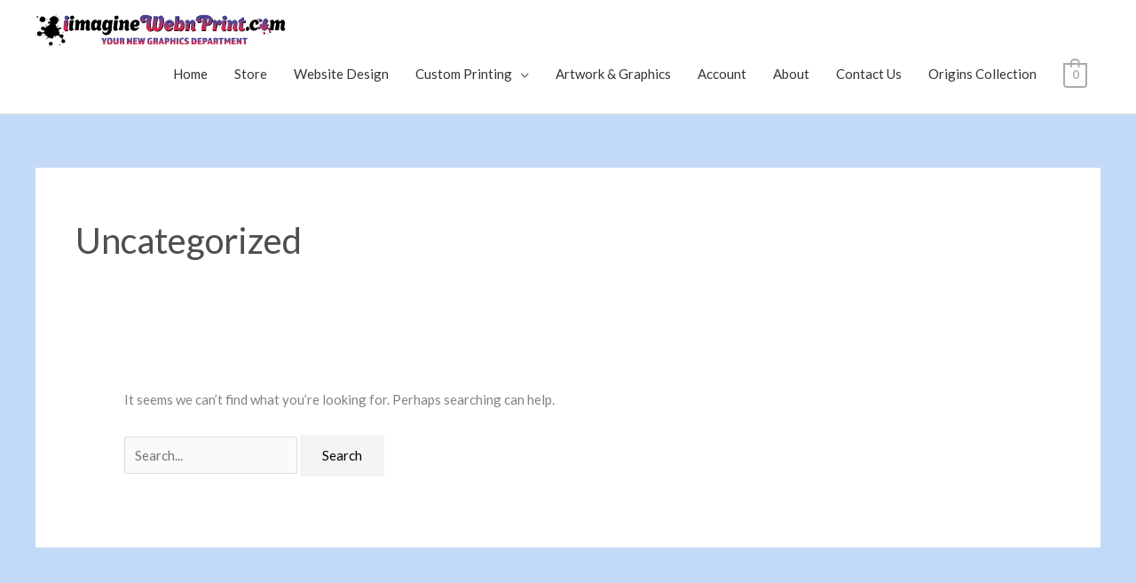

--- FILE ---
content_type: text/css
request_url: https://iimaginewebnprint.com/wp-content/uploads/elementor/css/post-1165.css?ver=1769883538
body_size: 389
content:
.elementor-1165 .elementor-element.elementor-element-012b4cf > .elementor-container > .elementor-column > .elementor-widget-wrap{align-content:center;align-items:center;}.elementor-1165 .elementor-element.elementor-element-012b4cf:not(.elementor-motion-effects-element-type-background), .elementor-1165 .elementor-element.elementor-element-012b4cf > .elementor-motion-effects-container > .elementor-motion-effects-layer{background-color:#ffffff;}.elementor-1165 .elementor-element.elementor-element-012b4cf > .elementor-container{max-width:1240px;}.elementor-1165 .elementor-element.elementor-element-012b4cf{transition:background 0.3s, border 0.3s, border-radius 0.3s, box-shadow 0.3s;padding:50px 0px 50px 0px;}.elementor-1165 .elementor-element.elementor-element-012b4cf > .elementor-background-overlay{transition:background 0.3s, border-radius 0.3s, opacity 0.3s;}.elementor-1165 .elementor-element.elementor-element-e6bcc0e > .elementor-element-populated{margin:10px 10px 10px 10px;--e-column-margin-right:10px;--e-column-margin-left:10px;}.elementor-1165 .elementor-element.elementor-element-bc08fba{text-align:center;}.elementor-1165 .elementor-element.elementor-element-e4844ab{--grid-template-columns:repeat(0, auto);--icon-size:18px;--grid-column-gap:10px;--grid-row-gap:0px;}.elementor-1165 .elementor-element.elementor-element-e4844ab .elementor-widget-container{text-align:center;}.elementor-1165 .elementor-element.elementor-element-e4844ab .elementor-social-icon{background-color:rgba(255,255,255,0);--icon-padding:1em;}.elementor-1165 .elementor-element.elementor-element-e4844ab .elementor-social-icon i{color:rgba(0,0,0,0.5);}.elementor-1165 .elementor-element.elementor-element-e4844ab .elementor-social-icon svg{fill:rgba(0,0,0,0.5);}.elementor-1165 .elementor-element.elementor-element-e4844ab .elementor-icon{border-radius:100px 100px 100px 100px;}.elementor-1165 .elementor-element.elementor-element-e4844ab .elementor-social-icon:hover{background-color:rgba(255,255,255,0);}.elementor-1165 .elementor-element.elementor-element-e4844ab .elementor-social-icon:hover i{color:#000000;}.elementor-1165 .elementor-element.elementor-element-e4844ab .elementor-social-icon:hover svg{fill:#000000;}.elementor-1165 .elementor-element.elementor-element-063b7fa .hfe-copyright-wrapper{text-align:center;}.elementor-1165 .elementor-element.elementor-element-2985050 .hfe-copyright-wrapper{text-align:center;}@media(max-width:1024px) and (min-width:768px){.elementor-1165 .elementor-element.elementor-element-e6bcc0e{width:25%;}}@media(max-width:1024px){.elementor-1165 .elementor-element.elementor-element-8a51de1 > .elementor-element-populated{padding:0px 0px 0px 0px;}}@media(max-width:767px){.elementor-1165 .elementor-element.elementor-element-012b4cf{padding:50px 10px 10px 10px;}.elementor-1165 .elementor-element.elementor-element-e6bcc0e{width:50%;}.elementor-1165 .elementor-element.elementor-element-e6bcc0e > .elementor-element-populated{margin:20px 20px 20px 20px;--e-column-margin-right:20px;--e-column-margin-left:20px;}.elementor-1165 .elementor-element.elementor-element-e4844ab{--icon-size:15px;}.elementor-1165 .elementor-element.elementor-element-063b7fa .hfe-copyright-wrapper{text-align:center;}.elementor-1165 .elementor-element.elementor-element-2985050 .hfe-copyright-wrapper{text-align:center;}}